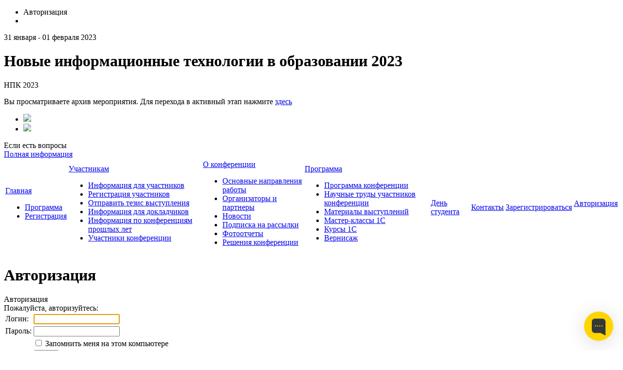

--- FILE ---
content_type: text/html; charset=UTF-8
request_url: https://educonf.1c.ru/conf2023/auth/?login=yes&backurl=%2Fconf2023%2Fabout%2Fmedia%2Fphoto%2F180%2F7002%2F
body_size: 6867
content:
<!doctype html>
<!--[if IE 7 ]><html lang="ru-RU" class="ie78 ie7"><![endif]-->
<!--[if IE 8 ]><html lang="ru-RU" class="ie78 ie8"><![endif]-->
<!--[if IE 9 ]><html lang="ru-RU" class="ie9"><![endif]-->
<!--[if (gt IE 9)|!(IE)]><!-->
<html lang="ru-RU" xmlns="http://www.w3.org/1999/html" xmlns="http://www.w3.org/1999/html"><!--<![endif]-->
<head>
		<meta http-equiv="Content-Type" content="text/html; charset=UTF-8" />
<meta name="robots" content="index, follow" />
<link href="/bitrix/js/socialservices/css/ss.min.css?16681709214772" type="text/css"  rel="stylesheet" />
<link href="/bitrix/js/ui/design-tokens/dist/ui.design-tokens.min.css?171689725623463" type="text/css"  rel="stylesheet" />
<link href="/bitrix/cache/css/s1/social_s1_conf2017/page_accfff328020b97eceb2447f284d0a84/page_accfff328020b97eceb2447f284d0a84_v1.css?17671030801191" type="text/css"  rel="stylesheet" />
<link href="/bitrix/cache/css/s1/social_s1_conf2017/template_45ea377fc2f7ed8710cc23da0ce7e1d3/template_45ea377fc2f7ed8710cc23da0ce7e1d3_v1.css?176710308096365" type="text/css"  data-template-style="true" rel="stylesheet" />
<link href="/bitrix/panel/main/popup.min.css?168793740220774" type="text/css"  data-template-style="true"  rel="stylesheet" />
<script>if(!window.BX)window.BX={};if(!window.BX.message)window.BX.message=function(mess){if(typeof mess==='object'){for(let i in mess) {BX.message[i]=mess[i];} return true;}};</script>
<script>(window.BX||top.BX).message({"JS_CORE_LOADING":"Загрузка...","JS_CORE_NO_DATA":"- Нет данных -","JS_CORE_WINDOW_CLOSE":"Закрыть","JS_CORE_WINDOW_EXPAND":"Развернуть","JS_CORE_WINDOW_NARROW":"Свернуть в окно","JS_CORE_WINDOW_SAVE":"Сохранить","JS_CORE_WINDOW_CANCEL":"Отменить","JS_CORE_WINDOW_CONTINUE":"Продолжить","JS_CORE_H":"ч","JS_CORE_M":"м","JS_CORE_S":"с","JSADM_AI_HIDE_EXTRA":"Скрыть лишние","JSADM_AI_ALL_NOTIF":"Показать все","JSADM_AUTH_REQ":"Требуется авторизация!","JS_CORE_WINDOW_AUTH":"Войти","JS_CORE_IMAGE_FULL":"Полный размер"});</script>

<script src="/bitrix/js/main/core/core.min.js?1759475685229643"></script>

<script>BX.Runtime.registerExtension({"name":"main.core","namespace":"BX","loaded":true});</script>
<script>BX.setJSList(["\/bitrix\/js\/main\/core\/core_ajax.js","\/bitrix\/js\/main\/core\/core_promise.js","\/bitrix\/js\/main\/polyfill\/promise\/js\/promise.js","\/bitrix\/js\/main\/loadext\/loadext.js","\/bitrix\/js\/main\/loadext\/extension.js","\/bitrix\/js\/main\/polyfill\/promise\/js\/promise.js","\/bitrix\/js\/main\/polyfill\/find\/js\/find.js","\/bitrix\/js\/main\/polyfill\/includes\/js\/includes.js","\/bitrix\/js\/main\/polyfill\/matches\/js\/matches.js","\/bitrix\/js\/ui\/polyfill\/closest\/js\/closest.js","\/bitrix\/js\/main\/polyfill\/fill\/main.polyfill.fill.js","\/bitrix\/js\/main\/polyfill\/find\/js\/find.js","\/bitrix\/js\/main\/polyfill\/matches\/js\/matches.js","\/bitrix\/js\/main\/polyfill\/core\/dist\/polyfill.bundle.js","\/bitrix\/js\/main\/core\/core.js","\/bitrix\/js\/main\/polyfill\/intersectionobserver\/js\/intersectionobserver.js","\/bitrix\/js\/main\/lazyload\/dist\/lazyload.bundle.js","\/bitrix\/js\/main\/polyfill\/core\/dist\/polyfill.bundle.js","\/bitrix\/js\/main\/parambag\/dist\/parambag.bundle.js"]);
</script>
<script>BX.Runtime.registerExtension({"name":"ui.design-tokens","namespace":"window","loaded":true});</script>
<script>BX.Runtime.registerExtension({"name":"main.pageobject","namespace":"BX","loaded":true});</script>
<script>(window.BX||top.BX).message({"JS_CORE_LOADING":"Загрузка...","JS_CORE_NO_DATA":"- Нет данных -","JS_CORE_WINDOW_CLOSE":"Закрыть","JS_CORE_WINDOW_EXPAND":"Развернуть","JS_CORE_WINDOW_NARROW":"Свернуть в окно","JS_CORE_WINDOW_SAVE":"Сохранить","JS_CORE_WINDOW_CANCEL":"Отменить","JS_CORE_WINDOW_CONTINUE":"Продолжить","JS_CORE_H":"ч","JS_CORE_M":"м","JS_CORE_S":"с","JSADM_AI_HIDE_EXTRA":"Скрыть лишние","JSADM_AI_ALL_NOTIF":"Показать все","JSADM_AUTH_REQ":"Требуется авторизация!","JS_CORE_WINDOW_AUTH":"Войти","JS_CORE_IMAGE_FULL":"Полный размер"});</script>
<script>BX.Runtime.registerExtension({"name":"window","namespace":"window","loaded":true});</script>
<script>(window.BX||top.BX).message({"LANGUAGE_ID":"ru","FORMAT_DATE":"DD.MM.YYYY","FORMAT_DATETIME":"DD.MM.YYYY HH:MI:SS","COOKIE_PREFIX":"BITRIX_SM","SERVER_TZ_OFFSET":"10800","UTF_MODE":"Y","SITE_ID":"s1","SITE_DIR":"\/","USER_ID":"","SERVER_TIME":1769181033,"USER_TZ_OFFSET":0,"USER_TZ_AUTO":"Y","bitrix_sessid":"1781fe8f1c850e8fe288b28daca3685f"});</script>


<script  src="/bitrix/cache/js/s1/social_s1_conf2017/kernel_main/kernel_main_v1.js?1767104176160574"></script>
<script src="/bitrix/js/main/jquery/jquery-1.12.4.min.js?166817090197163"></script>
<script src="/bitrix/js/socialservices/ss.js?14779945701419"></script>
<script>BX.setJSList(["\/bitrix\/js\/main\/pageobject\/dist\/pageobject.bundle.js","\/bitrix\/js\/main\/core\/core_window.js","\/bitrix\/js\/main\/utils.js","\/bitrix\/js\/main\/core\/core_tooltip.js","\/bitrix\/js\/main\/session.js","\/bitrix\/js\/main\/date\/main.date.js","\/bitrix\/js\/main\/core\/core_date.js","\/bitrix\/templates\/social_s1_conf2017\/js\/jquery-ui.min.js","\/bitrix\/templates\/social_s1_conf2017\/js\/jquery.maskedinput.min.js","\/bitrix\/templates\/social_s1_conf2017\/js\/mailcheck.min.js","\/bitrix\/templates\/social_s1_conf2017\/components\/bitrix\/menu\/top_menu\/script.js"]);</script>
<script>BX.setCSSList(["\/bitrix\/components\/bitrix\/system.auth.authorize\/templates\/.default\/style.css","\/bitrix\/templates\/social_s1_conf2017\/css\/jquery-ui.min.css","\/bitrix\/templates\/social_s1_conf2017\/components\/bitrix\/system.auth.form\/auth\/style.css","\/local\/components\/bitrix\/conf.archive\/templates\/main_left_social\/style.css","\/bitrix\/templates\/social_s1_conf2017\/components\/bitrix\/menu\/footer_menu\/style.css","\/bitrix\/templates\/social_s1_conf2017\/styles.css","\/bitrix\/templates\/social_s1_conf2017\/template_styles.css"]);</script>


<script  src="/bitrix/cache/js/s1/social_s1_conf2017/template_f7be78bf671f9b32eb5b75921c9ae10e/template_f7be78bf671f9b32eb5b75921c9ae10e_v1.js?176710308078408"></script>

	<title>Авторизация - НПК 2023</title>
	<link rel="stylesheet" type="text/css" href="/bitrix/templates/social_s1_conf2017/colors.css" />
	<!-- <link rel="stylesheet" href="/bitrix/templates/social_s1_conf2017/css/print.css">-->
	<link rel="stylesheet" href="/bitrix/templates/social_s1_conf2017/css/style-form.css" />
	<link rel="stylesheet" href="/bitrix/templates/social_s1_conf2017/css/custom.css" />
	<script type="text/javascript" src="/bitrix/templates/social_s1_conf2017/js/main.js"></script>
	<script type="text/javascript" src="/bitrix/templates/social_s1_conf2017/js/jquery.carouFredSel-5.6.2.js"></script>
	<script type="text/javascript" src="/bitrix/templates/social_s1_conf2017/js/jquery.fancybox.js"></script>
	<link rel="shortcut icon" href="/favicon.ico">
		        <!-- Yandex.Metrika counter -->
        <script type="text/javascript" >
			(function(m,e,t,r,i,k,a){m[i]=m[i]||function(){(m[i].a=m[i].a||[]).push(arguments)};
				m[i].l=1*new Date();k=e.createElement(t),a=e.getElementsByTagName(t)[0],k.async=1,k.src=r,a.parentNode.insertBefore(k,a)})
			(window, document, "script", "https://mc.yandex.ru/metrika/tag.js", "ym");

			ym(51637106, "init", {
				id:51637106,
				clickmap:true,
				trackLinks:true,
				accurateTrackBounce:true,
				webvisor:true
			});
        </script>
        <noscript><div><img src="https://mc.yandex.ru/watch/51637106" style="position:absolute; left:-9999px;" alt="" /></div></noscript>
        <!-- /Yandex.Metrika counter -->
	</head>
<body>
<div id="panel"></div>
<div class="allwraper-shadow">
	<div class="allwrapper">
		<div class="wrapper">
			<div class="header">
				<div class="b-top-options">
					<ul class="options">
						<li class="item-top autor-img">
							

<span href="#inline1" id="authLink" class="autor fancybox"><i></i>Авторизация</span>
	<div id="inline1" style="width:460px;display:none;">
		<div class="popap-autor">
			<h3>Авторизация <span>/</span> 
									<a href="/conf2023/auth/?register=yes&amp;backurl=%2Fconf2023%2Fauth%2F">Регистрация</a>
							</h3>
						<div class="wrap-aut-col">
				<form method="post" target="_top" action="/conf2023/auth/?login=yes">

											<input type='hidden' name='backurl' value='/conf2023/auth/?backurl=%2Fconf2023%2Fabout%2Fmedia%2Fphoto%2F180%2F7002%2F' />
															<input type="hidden" name="AUTH_FORM" value="Y" />
					<input type="hidden" name="TYPE" value="AUTH" />
					
												
								<div class="aut-col-one">
									<p>Войти как пользователь:</p>
									<div class="aut-form-btn">
										</div>
<div class="bx-auth-serv-icons">
	<div class="mini-link">
									<div class="mini-link-line">					<a title="Livejournal" href="javascript:void(0)" onclick="BxShowAuthFloat('Livejournal', 'form')"><i class="bx-ss-icon livejournal"></i></a>
					
																	<a title="Liveinternet" href="javascript:void(0)" onclick="BxShowAuthFloat('Liveinternet', 'form')"><i class="bx-ss-icon liveinternet"></i></a>
					
																	<a title="Blogger" href="javascript:void(0)" onclick="BxShowAuthFloat('Blogger', 'form')"><i class="bx-ss-icon blogger"></i></a>
					
							</div>	</div>
</div>
									<div class="ili"><p>или</p></div>
								</div>
								
						
								<div class="aut-col-two">
									<p>Обычная авторизация:</p>

									<div class="inp-wrap">
										<input type="text" name="USER_LOGIN" maxlength="50" class="sing-inp int dbPlaceholder" value="Логин" size="17" />
											
									</div>
									<div class="inp-wrap">
										<input type="password" name="USER_PASSWORD" class="sing-inp pas dbPlaceholder" maxlength="50" size="17"/>
								
									</div>
                                                                            <div class="inp-wrap-checkbox">
                                            <input type="checkbox" id="USER_REMEMBER" name="USER_REMEMBER" value="Y" />
                                            <label for="USER_REMEMBER">Запомнить меня</label>
                                        </div>
                                                                        <br />                                    
									<a href="/conf2023/auth/?forgot_password=yes&amp;backurl=%2Fconf2023%2Fauth%2F">Напомнить пароль?</a><br/>
                                    		
                                    
									<div class="submit">
											<div class="reducer">
												<div class="form_button">
													<input type="submit" name="Login" class="lnk" value="Войти" />
											
												</div>

											</div>
									</div>

								</div>		

								
				</form>			
			</div>
		</div>
	</div>
	
			<div style="display:none">
<div id="bx_auth_float" class="bx-auth-float">


<div class="bx-auth">
	<form method="post" name="bx_auth_servicesform" target="_top" action="/conf2023/auth/?login=yes">
		<div class="bx-auth-title">Войти как пользователь</div>
		<div class="bx-auth-note">Вы можете войти на сайт, если вы зарегистрированы на одном из этих сервисов:</div>
		<div class="bx-auth-services">
			<div><a href="javascript:void(0)" onclick="BxShowAuthService('Livejournal', 'form')" id="bx_auth_href_formLivejournal"><i class="bx-ss-icon livejournal"></i><b>Livejournal</b></a></div>
			<div><a href="javascript:void(0)" onclick="BxShowAuthService('Liveinternet', 'form')" id="bx_auth_href_formLiveinternet"><i class="bx-ss-icon liveinternet"></i><b>Liveinternet</b></a></div>
			<div><a href="javascript:void(0)" onclick="BxShowAuthService('Blogger', 'form')" id="bx_auth_href_formBlogger"><i class="bx-ss-icon blogger"></i><b>Blogger</b></a></div>
		</div>
		<div class="bx-auth-line"></div>
		<div class="bx-auth-service-form" id="bx_auth_servform" style="display:none">
			<div id="bx_auth_serv_formLivejournal" style="display:none">
<span class="bx-ss-icon livejournal"></span>
<input type="text" name="OPENID_IDENTITY_LIVEJOURNAL" value="" size="20" />
<span>.livejournal.com</span>
<input type="hidden" name="sessid" id="sessid" value="1781fe8f1c850e8fe288b28daca3685f" />
<input type="hidden" name="auth_service_error" value="" />
<input type="submit" class="button" name="" value="Войти" />
</div>
			<div id="bx_auth_serv_formLiveinternet" style="display:none">
<span class="bx-ss-icon liveinternet"></span>
<span>liveinternet.ru/users/</span>
<input type="text" name="OPENID_IDENTITY_LIVEINTERNET" value="" size="15" />
<input type="hidden" name="sessid" id="sessid_1" value="1781fe8f1c850e8fe288b28daca3685f" />
<input type="hidden" name="auth_service_error" value="" />
<input type="submit" class="button" name="" value="Войти" />
</div>
			<div id="bx_auth_serv_formBlogger" style="display:none">
<span class="bx-ss-icon blogger"></span>
<input type="text" name="OPENID_IDENTITY_BLOGGER" value="" size="20" />
<span>.blogspot.com</span>
<input type="hidden" name="sessid" id="sessid_2" value="1781fe8f1c850e8fe288b28daca3685f" />
<input type="hidden" name="auth_service_error" value="" />
<input type="submit" class="button" name="" value="Войти" />
</div>
		</div>
		<input type="hidden" name="auth_service_id" value="" />
	</form>
</div>

</div>
</div>
							</li>
						<li class="item-top mobil-img"><a class="mobile" href="/m/"><i></i></a></li>
					</ul>
				</div>
				<div class="b-logo-info">
					<div class="logo">
  </div>
<div class="name-conf">
	<p>31 января - 01 февраля 2023</p>
	<h1>Новые информационные технологии в образовании 2023</h1>
			<p>НПК 2023</p>
	       <p>Вы просматриваете архив мероприятия. Для перехода в активный этап нажмите <a href="/">здесь</a></p>
      </div>					<div class="info">
                                                    <div class="wrap-link-soc">
								 
<ul class="link-soc"> 	 
  <li class="item"><a target="_blank" href="https://www.youtube.com/channel/UCOQPVuwr2gjksDfw66Jpv8w/playlists" ><img src="/bitrix/templates/social_s1_conf2017/images/youtube.png"  /></a></li>
 	 
  <li class="item"><a target="_blank" href="https://vk.com/1c_center" ><img src="/bitrix/templates/social_s1_conf2017/images/vk.png"  /></a></li>
 </ul>
                            </div>
							<div class="info-help">Если есть вопросы</div>
<div class="number"></div>
<div class="link-info"><a class="link-i" href="/conf2023/contacts/">Полная информация</a></div>                        					</div>
				</div>
				<div class="b-menu">
					
<table class="tabl-menu">
<tr>
					

	
					<td class="menu-item activ"><a class="item-link" href="/conf2023/">Главная</a>
				<div class="sub-menu">
					<ul class="list-sub-menu">
		
	
	

	

					<li class="sub-item"><a href="/conf2023/agenda/">Программа</a></li>
		
	
	

	

					<li class="sub-item"><a href="/conf2023/visitors/registration/">Регистрация</a></li>
		
	
	

			</ul></div></td>	
					<td class="menu-item"><a class="item-link" href="/conf2023/visitors/">Участникам</a>
				<div class="sub-menu">
					<ul class="list-sub-menu">
		
	
	

	

					<li class="sub-item"><a href="/conf2023/visitors/index.php">Информация для участников</a></li>
		
	
	

	

					<li class="sub-item"><a href="/conf2023/visitors/registration/">Регистрация участников</a></li>
		
	
	

	

					<li class="sub-item"><a href="/conf2023/personal/thesis/">Отправить тезис выступления</a></li>
		
	
	

	

					<li class="sub-item"><a href="/conf2023/visitors/speakers/">Информация для докладчиков</a></li>
		
	
	

	

					<li class="sub-item"><a href="/conf2022/">Информация по конференциям прошлых лет</a></li>
		
	
	

	

					<li class="sub-item"><a href="/conf2023/visitors/members/">Участники конференции</a></li>
		
	
	

			</ul></div></td>	
					<td class="menu-item"><a class="item-link" href="/conf2023/about/">О&nbsp;конференции</a>
				<div class="sub-menu">
					<ul class="list-sub-menu">
		
	
	

	

					<li class="sub-item"><a href="/conf2023/about/index.php">Основные направления работы</a></li>
		
	
	

	

					<li class="sub-item"><a href="/conf2023/about/partners">Организаторы и партнеры</a></li>
		
	
	

	

					<li class="sub-item"><a href="/conf2023/about/news/">Новости</a></li>
		
	
	

	

					<li class="sub-item"><a href="/conf2023/about/subscribe/">Подписка на рассылки</a></li>
		
	
	

	

					<li class="sub-item"><a href="/conf2023/about/media/">Фотоотчеты</a></li>
		
	
	

	

					<li class="sub-item"><a href="/conf2023/prog/decision.php">Решения конференции</a></li>
		
	
	

			</ul></div></td>	
					<td class="menu-item"><a class="item-link" href="/conf2023/agenda/">Программа</a>
				<div class="sub-menu">
					<ul class="list-sub-menu">
		
	
	

	

					<li class="sub-item"><a href="/conf2023/agenda/index.php">Программа конференции</a></li>
		
	
	

	

					<li class="sub-item"><a href="/conf2023/thesis/">Научные труды участников конференции</a></li>
		
	
	

	

					<li class="sub-item"><a href="/conf2023/prog/">Материалы выступлений</a></li>
		
	
	

	

					<li class="sub-item"><a href="/conf2023/workshops/">Мастер-классы 1С</a></li>
		
	
	

	

					<li class="sub-item"><a href="/conf2023/agenda/courses.php">Курсы 1С</a></li>
		
	
	

	

					<li class="sub-item"><a href="/conf2023/exposition/">Вернисаж</a></li>
		
	
	

			</ul></div></td>	

					<td class="menu-item"><a class="item-link" href="/conf2023/ds/">День студента</a></td>
		
	
	

	

					<td class="menu-item"><a class="item-link" href="/conf2023/contacts/">Контакты</a></td>
		
	
	

	

					<td class="menu-item"><a class="item-link" href="/conf2023/visitors/registration/">Зарегистрироваться</a></td>
		
	
	

	
					<td class="menu-item"><a class="item-link" href="/conf2023/personal/">Авторизация</a>
				<div class="sub-menu">
					<ul class="list-sub-menu">
		
	
	

</tr>
</table>

				</div>
			</div><!--/header-->
			<div class="content-part">

								<div class="q-wrapper-column">
					<div class="q-main-column">
												<div class="b-bread"><ul></ul></div>						<div class="conteiner programm">
							<h1>Авторизация</h1>
							
<div class="bx-auth">
	<div class="bx-auth-title">Авторизация</div>
	<div class="bx-auth-note">Пожалуйста, авторизуйтесь:</div>

	<form name="form_auth" method="post" target="_top" action="/conf2023/auth/?login=yes&amp;backurl=%2Fconf2023%2Fabout%2Fmedia%2Fphoto%2F180%2F7002%2F">

		<input type="hidden" name="AUTH_FORM" value="Y" />
		<input type="hidden" name="TYPE" value="AUTH" />
				<input type="hidden" name="backurl" value="/conf2023/auth/?backurl=%2Fconf2023%2Fabout%2Fmedia%2Fphoto%2F180%2F7002%2F" />
				
		<table class="bx-auth-table">
			<tr>
				<td class="bx-auth-label">Логин:</td>
				<td><input class="bx-auth-input form-control" type="text" name="USER_LOGIN" maxlength="255" value="" /></td>
			</tr>
			<tr>
				<td class="bx-auth-label">Пароль:</td>
				<td><input class="bx-auth-input form-control" type="password" name="USER_PASSWORD" maxlength="255" autocomplete="off" />
				</td>
			</tr>
						<tr>
				<td></td>
				<td><input type="checkbox" id="USER_REMEMBER" name="USER_REMEMBER" value="Y" /><label for="USER_REMEMBER">&nbsp;Запомнить меня на этом компьютере</label></td>
			</tr>
			<tr>
				<td></td>
				<td class="authorize-submit-cell"><input type="submit" class="btn btn-primary" name="Login" value="Войти" /></td>
			</tr>
		</table>

		<noindex>
			<p>
				<a href="/conf2023/auth/?forgot_password=yes&amp;backurl=%2Fconf2023%2Fabout%2Fmedia%2Fphoto%2F180%2F7002%2F" rel="nofollow">Забыли свой пароль?</a>
			</p>
		</noindex>

		<noindex>
			<p>
				<a href="/conf2023/auth/?register=yes&amp;backurl=%2Fconf2023%2Fabout%2Fmedia%2Fphoto%2F180%2F7002%2F" rel="nofollow">Зарегистрироваться</a><br />
				Если вы впервые на сайте, заполните, пожалуйста, регистрационную форму.			</p>
		</noindex>

	</form>
</div>

<script>
try{document.form_auth.USER_LOGIN.focus();}catch(e){}
</script>



<div class="bx-auth">
	<form method="post" name="bx_auth_services" target="_top" action="/conf2023/auth/?login=yes&amp;amp;backurl=%2Fconf2023%2Fabout%2Fmedia%2Fphoto%2F180%2F7002%2F">
		<div class="bx-auth-title">Войти как пользователь</div>
		<div class="bx-auth-note">Вы можете войти на сайт, если вы зарегистрированы на одном из этих сервисов:</div>
		<div class="bx-auth-services">
			<div><a href="javascript:void(0)" onclick="BxShowAuthService('Livejournal', '')" id="bx_auth_href_Livejournal"><i class="bx-ss-icon livejournal"></i><b>Livejournal</b></a></div>
			<div><a href="javascript:void(0)" onclick="BxShowAuthService('Liveinternet', '')" id="bx_auth_href_Liveinternet"><i class="bx-ss-icon liveinternet"></i><b>Liveinternet</b></a></div>
			<div><a href="javascript:void(0)" onclick="BxShowAuthService('Blogger', '')" id="bx_auth_href_Blogger"><i class="bx-ss-icon blogger"></i><b>Blogger</b></a></div>
		</div>
		<div class="bx-auth-line"></div>
		<div class="bx-auth-service-form" id="bx_auth_serv" style="display:none">
			<div id="bx_auth_serv_Livejournal" style="display:none">
<span class="bx-ss-icon livejournal"></span>
<input type="text" name="OPENID_IDENTITY_LIVEJOURNAL" value="" size="20" />
<span>.livejournal.com</span>
<input type="hidden" name="sessid" id="sessid_3" value="1781fe8f1c850e8fe288b28daca3685f" />
<input type="hidden" name="auth_service_error" value="" />
<input type="submit" class="button" name="" value="Войти" />
</div>
			<div id="bx_auth_serv_Liveinternet" style="display:none">
<span class="bx-ss-icon liveinternet"></span>
<span>liveinternet.ru/users/</span>
<input type="text" name="OPENID_IDENTITY_LIVEINTERNET" value="" size="15" />
<input type="hidden" name="sessid" id="sessid_4" value="1781fe8f1c850e8fe288b28daca3685f" />
<input type="hidden" name="auth_service_error" value="" />
<input type="submit" class="button" name="" value="Войти" />
</div>
			<div id="bx_auth_serv_Blogger" style="display:none">
<span class="bx-ss-icon blogger"></span>
<input type="text" name="OPENID_IDENTITY_BLOGGER" value="" size="20" />
<span>.blogspot.com</span>
<input type="hidden" name="sessid" id="sessid_5" value="1781fe8f1c850e8fe288b28daca3685f" />
<input type="hidden" name="auth_service_error" value="" />
<input type="submit" class="button" name="" value="Войти" />
</div>
		</div>
		<input type="hidden" name="auth_service_id" value="" />
	</form>
</div>

	</div>
</div><!--/q-main-column-->
	<div class="q-secondary-column">
					    <div class="left-menu">
        <ul class="list-menu">
                            <li class="item-menu"><i></i><a href="/conf2023/agenda/">Программа</a></li>
                            <li class="item-menu"><i></i><a href="/conf2023/visitors/registration/">Регистрация</a></li>
                    </ul>
    </div>
    <br />
				<div class="wrap-twit">
					</div>
		    <div class="wrap-last-conf">
        <div class="pad-conf">
            <h3>Прошедшие мероприятия</h3>
            <ul>
                                                                                        <li><a href="/conf2025/" class="i-lst-con">Новые информационные технологии в образовании 2025 04 - 05 февраля 2025</a></li>
                                                                                                                                   <li><a href="/conf2024/" class="i-lst-con">Новые информационные технологии в образовании 2024 30 - 31 января 2024</a></li>
                                                                                                                                   <li><a href="/conf2023/" class="i-lst-con">Новые информационные технологии в образовании 2023 31 января - 01 февраля 2023</a></li>
                                                                                                                                   <li><a href="/conf2022/" class="i-lst-con">Новые информационные технологии в образовании 2022 1-2 февраля 2022 г.</a></li>
                                                                                                                                   <li><a href="/conf2021/" class="i-lst-con">Новые информационные технологии в образовании 2021 2-3 февраля 2021 г.</a></li>
                                                                                                                                   <li><a href="/conf2020/" class="i-lst-con">Новые информационные технологии в образовании 2020 4-5 февраля 2020 г.</a></li>
                                                                                                                                   <li><a href="/conf2019/" class="i-lst-con">Новые информационные технологии в образовании 2019 29-30 января 2019 г.</a></li>
                                                                                                                                   <li><a href="/conf2018/" class="i-lst-con">Новые информационные технологии в образовании 2018 30-31 января 2018 г.</a></li>
                                                                                                                                   <li><a href="/conf2017/" class="i-lst-con">Новые информационные технологии в образовании 2017 31 января - 01 февраля 2017 г.</a></li>
                                                                       </ul>
        </div>
    </div>

		<div class="wrap-facebook">
			 
<div class="report-info"> 			  
<div class="" style="text-align: center;">
  <br />
</div>
 
<br />
 
<br />
 
<div class="report-info-img enter"> 	<a id="bxid_363863" href="/conf2023/visitors/registration/" ><span><img src="/bitrix/templates/social_s1_conf2017/images/tizers/img-1-1.jpg"  /><img src="/bitrix/templates/social_s1_conf2017/images/tizers/img-1-2.png" class="tizer-img"  /></span></a> </div>
 
<div class="report-info-img programm"> 	<a href="/conf2023/agenda/" ><span><img src="/bitrix/templates/social_s1_conf2017/images/tizers/img-2-1.jpg"  /><img src="/bitrix/templates/social_s1_conf2017/images/tizers/img-2-2.png" class="tizer-img"  /></span></a> </div>
 
<div class="report-info-img show"> <a href="/conf2023/exposition/" ><span><img src="/bitrix/templates/social_s1_conf2017/images/tizers/img-3-1.jpg"  /><img src="/bitrix/templates/social_s1_conf2017/images/tizers/img-3-2.png" class="tizer-img"  /></span></a> </div>
 			</div>
 
<div class="report-info"> 
  <div style="text-align: center;"><b> 
      <br />
    
      <br />
    </b></div>
</div>
 
<div class="report-info" style="text-align: center;"> 
  <br />
 </div>

			
		</div>

	</div><!--/q-secondary-column-->
</div><!--/q-wrapper-column-->
</div><!--/content-part-->
<div class="q-array-link">
	<div class="wrap-link">
		
<div class="arr-lnk">

 
	
						<div class="arr-col one">
				<h5><a href="/conf2023/about/" class="titl-lnk">О конференции</a></h5>
		
	
	
 
	
	
					<a class="lnk" href="/conf2023/about/index.php">Основные направления работы</a>
		
	
	
 
	
	
					<a class="lnk" href="/conf2023/about/partners">Организаторы и партнеры</a>
		
	
	
 
	
	
					<a class="lnk" href="/conf2023/about/news/">Новости</a>
		
	
	
 
	
	
					<a class="lnk" href="/conf2023/about/subscribe/">Подписка на рассылки</a>
		
	
	
 
	
	
					<a class="lnk" href="/conf2023/about/media/">Фотоотчеты</a>
		
	
	
 
	
	
					<a class="lnk" href="/conf2023/prog/decision.php">Решения конференции</a>
		
	
	
 
			</div>	
						<div class="arr-col one">
				<h5><a href="/conf2023/visitors/" class="titl-lnk">Участникам</a></h5>
		
	
	
 
	
	
					<a class="lnk" href="/conf2023/visitors/index.php">Информация для участников</a>
		
	
	
 
	
	
					<a class="lnk" href="/conf2023/visitors/registration/">Регистрация участников</a>
		
	
	
 
	
	
					<a class="lnk" href="/conf2023/personal/thesis/">Отправить тезис выступления</a>
		
	
	
 
	
	
					<a class="lnk" href="/conf2023/visitors/speakers/">Информация для докладчиков</a>
		
	
	
 
	
	
					<a class="lnk" href="/conf2022/">Информация по конференциям прошлых лет</a>
		
	
	
 
	
	
					<a class="lnk" href="/conf2023/visitors/members/">Участники конференции</a>
		
	
	
 
			</div>	
						<div class="arr-col one">
				<h5><a href="/conf2023/agenda/" class="titl-lnk">Программа</a></h5>
		
	
	
 
	
	
					<a class="lnk" href="/conf2023/agenda/index.php">Программа конференции</a>
		
	
	
 
	
	
					<a class="lnk" href="/conf2023/thesis/">Научные труды участников конференции</a>
		
	
	
 
	
	
					<a class="lnk" href="/conf2023/prog/">Материалы выступлений</a>
		
	
	
 
	
	
					<a class="lnk" href="/conf2023/workshops/">Мастер-классы 1С</a>
		
	
	
 
	
	
					<a class="lnk" href="/conf2023/agenda/courses.php">Курсы 1С</a>
		
	
	
 
	
	
					<a class="lnk" href="/conf2023/exposition/">Вернисаж</a>
		
	
	
 
			</div>	
	
					<div class="arr-col one">
				<h5><a class="lnk" href="/conf2023/personal/conf/">Место проведения</a></h5>
			</div>
		
	
	

</div>
		<div class="lnk-right-info">
						<div class="friends">
				 
<p>Расскажите о нас друзьям:</p>
 
<ul class="fr-list"> 	 
  <li class="fr-item"><a target="_blank" href="https://www.youtube.com/channel/UCOQPVuwr2gjksDfw66Jpv8w/playlists" ><img src="/bitrix/templates/social_s1_conf2017/images/youtube.png"  /></a></li>
 	 
  <li class="fr-item"><a target="_blank" href="https://vk.com/1c_center" ><img src="/bitrix/templates/social_s1_conf2017/images/vk.png"  /></a></li>

 </ul>


				<div class="footer_links">
					<a target="_blank" href="/conf2023/auth/?print=Y&login=yes&backurl=%2Fconf2023%2Fabout%2Fmedia%2Fphoto%2F180%2F7002%2F" class="print"><i></i></a><br />
					<a href="/conf2023/map.php" class="site_map"><i></i></a>
				</div>
			</div>
		</div>
	</div>
</div><!--/q-array-link-->

</div><!--/wrapper-->
</div><!--/allwrapper-->

</div>
<div class="footer">
	<div class="footer-cnt">
		<div class="f-logo">
			<a target="_blank" href="http://www.1c-bitrix.ru/"><img src="/bitrix/templates/social_s1_conf2017/images/f-logo.png" /></a>
		</div>
		<div class="f-info">
			&copy; 2023, НПК 2023
<br />
<a href="http://www.1c-bitrix.ru/solutions/conf/" target="_blank">Работает на 1С-Битрикс: Сайт конференций</a> 
<br />
		</div>
		<div class="f-phone">
			<a href="/m/"><i></i></a>
		</div>
		<div class="f-search">
			<form name="search_form" action="/conf2023/search/index.php" method="GET">
	<div class="f-search-wrap">
		<div class="bg-left"></div>
		<div class="bg-content">
			<input type="text" name="q" class="f-search-txt dbPlaceholder2" value="Поиск по сайту"/>
			<div class="f-btn-wrap"><input name="s" type="submit" class="f-search-btn" value=""> </div>
		</div>
		<div class="bg-right"></div>
	</div>
</form>
		</div>
	</div>
</div><!--.footer-->
<!-- Begin of Chaport Live Chat code -->
<script type="text/javascript">
	(function(w,d,v3){
		w.chaportConfig = {
			appId : '05a5393079f56048e31590b3',
            visitor: {
                            },
            session: {
                autoStart: true            }
		};
		if(w.chaport)return;v3=w.chaport={};v3._q=[];v3._l={};v3.q=function(){v3._q.push(arguments)};v3.on=function(e,fn){if(!v3._l[e])v3._l[e]=[];v3._l[e].push(fn)};var s=d.createElement('script');s.type='text/javascript';s.async=true;s.src='https://app.chaport.com/javascripts/insert.js';var ss=d.getElementsByTagName('script')[0];ss.parentNode.insertBefore(s,ss)})(window, document);
        
</script>
<!-- End of Chaport Live Chat code -->
</body>
</html>
